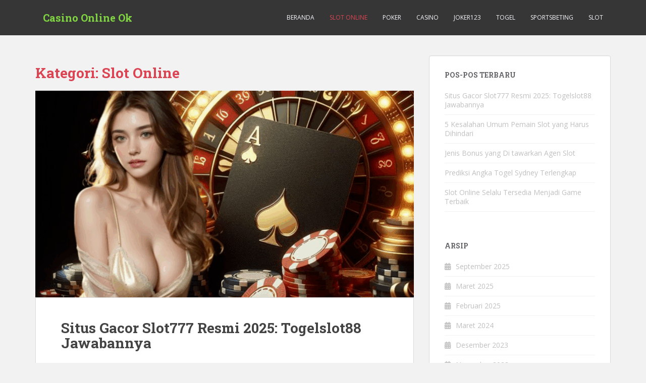

--- FILE ---
content_type: text/html; charset=UTF-8
request_url: https://www.casinoonlineok.com/category/slot-online/
body_size: 12911
content:
<!doctype html>
<!--[if !IE]>
<html class="no-js non-ie" lang="id"> <![endif]-->
<!--[if IE 7 ]>
<html class="no-js ie7" lang="id"> <![endif]-->
<!--[if IE 8 ]>
<html class="no-js ie8" lang="id"> <![endif]-->
<!--[if IE 9 ]>
<html class="no-js ie9" lang="id"> <![endif]-->
<!--[if gt IE 9]><!-->
<html class="no-js" lang="id"> <!--<![endif]-->
<head>
<meta charset="UTF-8">
<meta name="viewport" content="width=device-width, initial-scale=1">
<meta name="theme-color" content="">
<link rel="profile" href="https://gmpg.org/xfn/11">

<meta name='robots' content='index, follow, max-image-preview:large, max-snippet:-1, max-video-preview:-1' />
	<style>img:is([sizes="auto" i], [sizes^="auto," i]) { contain-intrinsic-size: 3000px 1500px }</style>
	
	<!-- This site is optimized with the Yoast SEO plugin v26.8 - https://yoast.com/product/yoast-seo-wordpress/ -->
	<title>Slot Online Archives - Casino Online Ok</title>
	<link rel="canonical" href="https://www.casinoonlineok.com/category/slot-online/" />
	<link rel="next" href="https://www.casinoonlineok.com/category/slot-online/page/2/" />
	<meta property="og:locale" content="id_ID" />
	<meta property="og:type" content="article" />
	<meta property="og:title" content="Slot Online Archives - Casino Online Ok" />
	<meta property="og:url" content="https://www.casinoonlineok.com/category/slot-online/" />
	<meta property="og:site_name" content="Casino Online Ok" />
	<meta name="twitter:card" content="summary_large_image" />
	<script type="application/ld+json" class="yoast-schema-graph">{"@context":"https://schema.org","@graph":[{"@type":"CollectionPage","@id":"https://www.casinoonlineok.com/category/slot-online/","url":"https://www.casinoonlineok.com/category/slot-online/","name":"Slot Online Archives - Casino Online Ok","isPartOf":{"@id":"https://www.casinoonlineok.com/#website"},"primaryImageOfPage":{"@id":"https://www.casinoonlineok.com/category/slot-online/#primaryimage"},"image":{"@id":"https://www.casinoonlineok.com/category/slot-online/#primaryimage"},"thumbnailUrl":"https://www.casinoonlineok.com/wp-content/uploads/2025/09/Dijamin.png","breadcrumb":{"@id":"https://www.casinoonlineok.com/category/slot-online/#breadcrumb"},"inLanguage":"id"},{"@type":"ImageObject","inLanguage":"id","@id":"https://www.casinoonlineok.com/category/slot-online/#primaryimage","url":"https://www.casinoonlineok.com/wp-content/uploads/2025/09/Dijamin.png","contentUrl":"https://www.casinoonlineok.com/wp-content/uploads/2025/09/Dijamin.png","width":1500,"height":1500},{"@type":"BreadcrumbList","@id":"https://www.casinoonlineok.com/category/slot-online/#breadcrumb","itemListElement":[{"@type":"ListItem","position":1,"name":"Home","item":"https://www.casinoonlineok.com/"},{"@type":"ListItem","position":2,"name":"Slot Online"}]},{"@type":"WebSite","@id":"https://www.casinoonlineok.com/#website","url":"https://www.casinoonlineok.com/","name":"Casino Online Ok","description":"Situs Judi Casino Online Dan Poker Online","potentialAction":[{"@type":"SearchAction","target":{"@type":"EntryPoint","urlTemplate":"https://www.casinoonlineok.com/?s={search_term_string}"},"query-input":{"@type":"PropertyValueSpecification","valueRequired":true,"valueName":"search_term_string"}}],"inLanguage":"id"}]}</script>
	<!-- / Yoast SEO plugin. -->


<link rel='dns-prefetch' href='//fonts.googleapis.com' />
<link rel="alternate" type="application/rss+xml" title="Casino Online Ok &raquo; Feed" href="https://www.casinoonlineok.com/feed/" />
<link rel="alternate" type="application/rss+xml" title="Casino Online Ok &raquo; Umpan Komentar" href="https://www.casinoonlineok.com/comments/feed/" />
<link rel="alternate" type="application/rss+xml" title="Casino Online Ok &raquo; Slot Online Umpan Kategori" href="https://www.casinoonlineok.com/category/slot-online/feed/" />
<script type="text/javascript">
/* <![CDATA[ */
window._wpemojiSettings = {"baseUrl":"https:\/\/s.w.org\/images\/core\/emoji\/16.0.1\/72x72\/","ext":".png","svgUrl":"https:\/\/s.w.org\/images\/core\/emoji\/16.0.1\/svg\/","svgExt":".svg","source":{"concatemoji":"https:\/\/www.casinoonlineok.com\/wp-includes\/js\/wp-emoji-release.min.js?ver=6.8.3"}};
/*! This file is auto-generated */
!function(s,n){var o,i,e;function c(e){try{var t={supportTests:e,timestamp:(new Date).valueOf()};sessionStorage.setItem(o,JSON.stringify(t))}catch(e){}}function p(e,t,n){e.clearRect(0,0,e.canvas.width,e.canvas.height),e.fillText(t,0,0);var t=new Uint32Array(e.getImageData(0,0,e.canvas.width,e.canvas.height).data),a=(e.clearRect(0,0,e.canvas.width,e.canvas.height),e.fillText(n,0,0),new Uint32Array(e.getImageData(0,0,e.canvas.width,e.canvas.height).data));return t.every(function(e,t){return e===a[t]})}function u(e,t){e.clearRect(0,0,e.canvas.width,e.canvas.height),e.fillText(t,0,0);for(var n=e.getImageData(16,16,1,1),a=0;a<n.data.length;a++)if(0!==n.data[a])return!1;return!0}function f(e,t,n,a){switch(t){case"flag":return n(e,"\ud83c\udff3\ufe0f\u200d\u26a7\ufe0f","\ud83c\udff3\ufe0f\u200b\u26a7\ufe0f")?!1:!n(e,"\ud83c\udde8\ud83c\uddf6","\ud83c\udde8\u200b\ud83c\uddf6")&&!n(e,"\ud83c\udff4\udb40\udc67\udb40\udc62\udb40\udc65\udb40\udc6e\udb40\udc67\udb40\udc7f","\ud83c\udff4\u200b\udb40\udc67\u200b\udb40\udc62\u200b\udb40\udc65\u200b\udb40\udc6e\u200b\udb40\udc67\u200b\udb40\udc7f");case"emoji":return!a(e,"\ud83e\udedf")}return!1}function g(e,t,n,a){var r="undefined"!=typeof WorkerGlobalScope&&self instanceof WorkerGlobalScope?new OffscreenCanvas(300,150):s.createElement("canvas"),o=r.getContext("2d",{willReadFrequently:!0}),i=(o.textBaseline="top",o.font="600 32px Arial",{});return e.forEach(function(e){i[e]=t(o,e,n,a)}),i}function t(e){var t=s.createElement("script");t.src=e,t.defer=!0,s.head.appendChild(t)}"undefined"!=typeof Promise&&(o="wpEmojiSettingsSupports",i=["flag","emoji"],n.supports={everything:!0,everythingExceptFlag:!0},e=new Promise(function(e){s.addEventListener("DOMContentLoaded",e,{once:!0})}),new Promise(function(t){var n=function(){try{var e=JSON.parse(sessionStorage.getItem(o));if("object"==typeof e&&"number"==typeof e.timestamp&&(new Date).valueOf()<e.timestamp+604800&&"object"==typeof e.supportTests)return e.supportTests}catch(e){}return null}();if(!n){if("undefined"!=typeof Worker&&"undefined"!=typeof OffscreenCanvas&&"undefined"!=typeof URL&&URL.createObjectURL&&"undefined"!=typeof Blob)try{var e="postMessage("+g.toString()+"("+[JSON.stringify(i),f.toString(),p.toString(),u.toString()].join(",")+"));",a=new Blob([e],{type:"text/javascript"}),r=new Worker(URL.createObjectURL(a),{name:"wpTestEmojiSupports"});return void(r.onmessage=function(e){c(n=e.data),r.terminate(),t(n)})}catch(e){}c(n=g(i,f,p,u))}t(n)}).then(function(e){for(var t in e)n.supports[t]=e[t],n.supports.everything=n.supports.everything&&n.supports[t],"flag"!==t&&(n.supports.everythingExceptFlag=n.supports.everythingExceptFlag&&n.supports[t]);n.supports.everythingExceptFlag=n.supports.everythingExceptFlag&&!n.supports.flag,n.DOMReady=!1,n.readyCallback=function(){n.DOMReady=!0}}).then(function(){return e}).then(function(){var e;n.supports.everything||(n.readyCallback(),(e=n.source||{}).concatemoji?t(e.concatemoji):e.wpemoji&&e.twemoji&&(t(e.twemoji),t(e.wpemoji)))}))}((window,document),window._wpemojiSettings);
/* ]]> */
</script>
<style id='wp-emoji-styles-inline-css' type='text/css'>

	img.wp-smiley, img.emoji {
		display: inline !important;
		border: none !important;
		box-shadow: none !important;
		height: 1em !important;
		width: 1em !important;
		margin: 0 0.07em !important;
		vertical-align: -0.1em !important;
		background: none !important;
		padding: 0 !important;
	}
</style>
<link rel='stylesheet' id='wp-block-library-css' href='https://www.casinoonlineok.com/wp-includes/css/dist/block-library/style.min.css?ver=6.8.3' type='text/css' media='all' />
<style id='classic-theme-styles-inline-css' type='text/css'>
/*! This file is auto-generated */
.wp-block-button__link{color:#fff;background-color:#32373c;border-radius:9999px;box-shadow:none;text-decoration:none;padding:calc(.667em + 2px) calc(1.333em + 2px);font-size:1.125em}.wp-block-file__button{background:#32373c;color:#fff;text-decoration:none}
</style>
<style id='global-styles-inline-css' type='text/css'>
:root{--wp--preset--aspect-ratio--square: 1;--wp--preset--aspect-ratio--4-3: 4/3;--wp--preset--aspect-ratio--3-4: 3/4;--wp--preset--aspect-ratio--3-2: 3/2;--wp--preset--aspect-ratio--2-3: 2/3;--wp--preset--aspect-ratio--16-9: 16/9;--wp--preset--aspect-ratio--9-16: 9/16;--wp--preset--color--black: #000000;--wp--preset--color--cyan-bluish-gray: #abb8c3;--wp--preset--color--white: #ffffff;--wp--preset--color--pale-pink: #f78da7;--wp--preset--color--vivid-red: #cf2e2e;--wp--preset--color--luminous-vivid-orange: #ff6900;--wp--preset--color--luminous-vivid-amber: #fcb900;--wp--preset--color--light-green-cyan: #7bdcb5;--wp--preset--color--vivid-green-cyan: #00d084;--wp--preset--color--pale-cyan-blue: #8ed1fc;--wp--preset--color--vivid-cyan-blue: #0693e3;--wp--preset--color--vivid-purple: #9b51e0;--wp--preset--gradient--vivid-cyan-blue-to-vivid-purple: linear-gradient(135deg,rgba(6,147,227,1) 0%,rgb(155,81,224) 100%);--wp--preset--gradient--light-green-cyan-to-vivid-green-cyan: linear-gradient(135deg,rgb(122,220,180) 0%,rgb(0,208,130) 100%);--wp--preset--gradient--luminous-vivid-amber-to-luminous-vivid-orange: linear-gradient(135deg,rgba(252,185,0,1) 0%,rgba(255,105,0,1) 100%);--wp--preset--gradient--luminous-vivid-orange-to-vivid-red: linear-gradient(135deg,rgba(255,105,0,1) 0%,rgb(207,46,46) 100%);--wp--preset--gradient--very-light-gray-to-cyan-bluish-gray: linear-gradient(135deg,rgb(238,238,238) 0%,rgb(169,184,195) 100%);--wp--preset--gradient--cool-to-warm-spectrum: linear-gradient(135deg,rgb(74,234,220) 0%,rgb(151,120,209) 20%,rgb(207,42,186) 40%,rgb(238,44,130) 60%,rgb(251,105,98) 80%,rgb(254,248,76) 100%);--wp--preset--gradient--blush-light-purple: linear-gradient(135deg,rgb(255,206,236) 0%,rgb(152,150,240) 100%);--wp--preset--gradient--blush-bordeaux: linear-gradient(135deg,rgb(254,205,165) 0%,rgb(254,45,45) 50%,rgb(107,0,62) 100%);--wp--preset--gradient--luminous-dusk: linear-gradient(135deg,rgb(255,203,112) 0%,rgb(199,81,192) 50%,rgb(65,88,208) 100%);--wp--preset--gradient--pale-ocean: linear-gradient(135deg,rgb(255,245,203) 0%,rgb(182,227,212) 50%,rgb(51,167,181) 100%);--wp--preset--gradient--electric-grass: linear-gradient(135deg,rgb(202,248,128) 0%,rgb(113,206,126) 100%);--wp--preset--gradient--midnight: linear-gradient(135deg,rgb(2,3,129) 0%,rgb(40,116,252) 100%);--wp--preset--font-size--small: 13px;--wp--preset--font-size--medium: 20px;--wp--preset--font-size--large: 36px;--wp--preset--font-size--x-large: 42px;--wp--preset--spacing--20: 0.44rem;--wp--preset--spacing--30: 0.67rem;--wp--preset--spacing--40: 1rem;--wp--preset--spacing--50: 1.5rem;--wp--preset--spacing--60: 2.25rem;--wp--preset--spacing--70: 3.38rem;--wp--preset--spacing--80: 5.06rem;--wp--preset--shadow--natural: 6px 6px 9px rgba(0, 0, 0, 0.2);--wp--preset--shadow--deep: 12px 12px 50px rgba(0, 0, 0, 0.4);--wp--preset--shadow--sharp: 6px 6px 0px rgba(0, 0, 0, 0.2);--wp--preset--shadow--outlined: 6px 6px 0px -3px rgba(255, 255, 255, 1), 6px 6px rgba(0, 0, 0, 1);--wp--preset--shadow--crisp: 6px 6px 0px rgba(0, 0, 0, 1);}:where(.is-layout-flex){gap: 0.5em;}:where(.is-layout-grid){gap: 0.5em;}body .is-layout-flex{display: flex;}.is-layout-flex{flex-wrap: wrap;align-items: center;}.is-layout-flex > :is(*, div){margin: 0;}body .is-layout-grid{display: grid;}.is-layout-grid > :is(*, div){margin: 0;}:where(.wp-block-columns.is-layout-flex){gap: 2em;}:where(.wp-block-columns.is-layout-grid){gap: 2em;}:where(.wp-block-post-template.is-layout-flex){gap: 1.25em;}:where(.wp-block-post-template.is-layout-grid){gap: 1.25em;}.has-black-color{color: var(--wp--preset--color--black) !important;}.has-cyan-bluish-gray-color{color: var(--wp--preset--color--cyan-bluish-gray) !important;}.has-white-color{color: var(--wp--preset--color--white) !important;}.has-pale-pink-color{color: var(--wp--preset--color--pale-pink) !important;}.has-vivid-red-color{color: var(--wp--preset--color--vivid-red) !important;}.has-luminous-vivid-orange-color{color: var(--wp--preset--color--luminous-vivid-orange) !important;}.has-luminous-vivid-amber-color{color: var(--wp--preset--color--luminous-vivid-amber) !important;}.has-light-green-cyan-color{color: var(--wp--preset--color--light-green-cyan) !important;}.has-vivid-green-cyan-color{color: var(--wp--preset--color--vivid-green-cyan) !important;}.has-pale-cyan-blue-color{color: var(--wp--preset--color--pale-cyan-blue) !important;}.has-vivid-cyan-blue-color{color: var(--wp--preset--color--vivid-cyan-blue) !important;}.has-vivid-purple-color{color: var(--wp--preset--color--vivid-purple) !important;}.has-black-background-color{background-color: var(--wp--preset--color--black) !important;}.has-cyan-bluish-gray-background-color{background-color: var(--wp--preset--color--cyan-bluish-gray) !important;}.has-white-background-color{background-color: var(--wp--preset--color--white) !important;}.has-pale-pink-background-color{background-color: var(--wp--preset--color--pale-pink) !important;}.has-vivid-red-background-color{background-color: var(--wp--preset--color--vivid-red) !important;}.has-luminous-vivid-orange-background-color{background-color: var(--wp--preset--color--luminous-vivid-orange) !important;}.has-luminous-vivid-amber-background-color{background-color: var(--wp--preset--color--luminous-vivid-amber) !important;}.has-light-green-cyan-background-color{background-color: var(--wp--preset--color--light-green-cyan) !important;}.has-vivid-green-cyan-background-color{background-color: var(--wp--preset--color--vivid-green-cyan) !important;}.has-pale-cyan-blue-background-color{background-color: var(--wp--preset--color--pale-cyan-blue) !important;}.has-vivid-cyan-blue-background-color{background-color: var(--wp--preset--color--vivid-cyan-blue) !important;}.has-vivid-purple-background-color{background-color: var(--wp--preset--color--vivid-purple) !important;}.has-black-border-color{border-color: var(--wp--preset--color--black) !important;}.has-cyan-bluish-gray-border-color{border-color: var(--wp--preset--color--cyan-bluish-gray) !important;}.has-white-border-color{border-color: var(--wp--preset--color--white) !important;}.has-pale-pink-border-color{border-color: var(--wp--preset--color--pale-pink) !important;}.has-vivid-red-border-color{border-color: var(--wp--preset--color--vivid-red) !important;}.has-luminous-vivid-orange-border-color{border-color: var(--wp--preset--color--luminous-vivid-orange) !important;}.has-luminous-vivid-amber-border-color{border-color: var(--wp--preset--color--luminous-vivid-amber) !important;}.has-light-green-cyan-border-color{border-color: var(--wp--preset--color--light-green-cyan) !important;}.has-vivid-green-cyan-border-color{border-color: var(--wp--preset--color--vivid-green-cyan) !important;}.has-pale-cyan-blue-border-color{border-color: var(--wp--preset--color--pale-cyan-blue) !important;}.has-vivid-cyan-blue-border-color{border-color: var(--wp--preset--color--vivid-cyan-blue) !important;}.has-vivid-purple-border-color{border-color: var(--wp--preset--color--vivid-purple) !important;}.has-vivid-cyan-blue-to-vivid-purple-gradient-background{background: var(--wp--preset--gradient--vivid-cyan-blue-to-vivid-purple) !important;}.has-light-green-cyan-to-vivid-green-cyan-gradient-background{background: var(--wp--preset--gradient--light-green-cyan-to-vivid-green-cyan) !important;}.has-luminous-vivid-amber-to-luminous-vivid-orange-gradient-background{background: var(--wp--preset--gradient--luminous-vivid-amber-to-luminous-vivid-orange) !important;}.has-luminous-vivid-orange-to-vivid-red-gradient-background{background: var(--wp--preset--gradient--luminous-vivid-orange-to-vivid-red) !important;}.has-very-light-gray-to-cyan-bluish-gray-gradient-background{background: var(--wp--preset--gradient--very-light-gray-to-cyan-bluish-gray) !important;}.has-cool-to-warm-spectrum-gradient-background{background: var(--wp--preset--gradient--cool-to-warm-spectrum) !important;}.has-blush-light-purple-gradient-background{background: var(--wp--preset--gradient--blush-light-purple) !important;}.has-blush-bordeaux-gradient-background{background: var(--wp--preset--gradient--blush-bordeaux) !important;}.has-luminous-dusk-gradient-background{background: var(--wp--preset--gradient--luminous-dusk) !important;}.has-pale-ocean-gradient-background{background: var(--wp--preset--gradient--pale-ocean) !important;}.has-electric-grass-gradient-background{background: var(--wp--preset--gradient--electric-grass) !important;}.has-midnight-gradient-background{background: var(--wp--preset--gradient--midnight) !important;}.has-small-font-size{font-size: var(--wp--preset--font-size--small) !important;}.has-medium-font-size{font-size: var(--wp--preset--font-size--medium) !important;}.has-large-font-size{font-size: var(--wp--preset--font-size--large) !important;}.has-x-large-font-size{font-size: var(--wp--preset--font-size--x-large) !important;}
:where(.wp-block-post-template.is-layout-flex){gap: 1.25em;}:where(.wp-block-post-template.is-layout-grid){gap: 1.25em;}
:where(.wp-block-columns.is-layout-flex){gap: 2em;}:where(.wp-block-columns.is-layout-grid){gap: 2em;}
:root :where(.wp-block-pullquote){font-size: 1.5em;line-height: 1.6;}
</style>
<link rel='stylesheet' id='widgetopts-styles-css' href='https://www.casinoonlineok.com/wp-content/plugins/widget-options/assets/css/widget-options.css?ver=4.1.1' type='text/css' media='all' />
<link rel='stylesheet' id='sparkling-bootstrap-css' href='https://www.casinoonlineok.com/wp-content/themes/sparkling/assets/css/bootstrap.min.css?ver=6.8.3' type='text/css' media='all' />
<link rel='stylesheet' id='sparkling-icons-css' href='https://www.casinoonlineok.com/wp-content/themes/sparkling/assets/css/fontawesome-all.min.css?ver=5.1.1.' type='text/css' media='all' />
<link rel='stylesheet' id='sparkling-fonts-css' href='//fonts.googleapis.com/css?family=Open+Sans%3A400italic%2C400%2C600%2C700%7CRoboto+Slab%3A400%2C300%2C700&#038;ver=6.8.3' type='text/css' media='all' />
<link rel='stylesheet' id='sparkling-style-css' href='https://www.casinoonlineok.com/wp-content/themes/sparkling/style.css?ver=2.4.2' type='text/css' media='all' />
<script type="text/javascript" src="https://www.casinoonlineok.com/wp-includes/js/jquery/jquery.min.js?ver=3.7.1" id="jquery-core-js"></script>
<script type="text/javascript" src="https://www.casinoonlineok.com/wp-includes/js/jquery/jquery-migrate.min.js?ver=3.4.1" id="jquery-migrate-js"></script>
<script type="text/javascript" src="https://www.casinoonlineok.com/wp-content/themes/sparkling/assets/js/vendor/bootstrap.min.js?ver=6.8.3" id="sparkling-bootstrapjs-js"></script>
<script type="text/javascript" src="https://www.casinoonlineok.com/wp-content/themes/sparkling/assets/js/functions.js?ver=20180503" id="sparkling-functions-js"></script>
<link rel="https://api.w.org/" href="https://www.casinoonlineok.com/wp-json/" /><link rel="alternate" title="JSON" type="application/json" href="https://www.casinoonlineok.com/wp-json/wp/v2/categories/48" /><link rel="EditURI" type="application/rsd+xml" title="RSD" href="https://www.casinoonlineok.com/xmlrpc.php?rsd" />
<meta name="generator" content="WordPress 6.8.3" />
<style type="text/css">.navbar-default .navbar-nav .open .dropdown-menu > li > a, .dropdown-menu > li > a, .dropdown-menu > li > .caret { color: #88892a;}.entry-content {font-size:14px}</style>        <style type="text/css">
                    .navbar > .container .navbar-brand {
                color: #81d742;
            }
                </style>
        <link rel="icon" href="https://www.casinoonlineok.com/wp-content/uploads/2022/01/cropped-fv17-32x32.png" sizes="32x32" />
<link rel="icon" href="https://www.casinoonlineok.com/wp-content/uploads/2022/01/cropped-fv17-192x192.png" sizes="192x192" />
<link rel="apple-touch-icon" href="https://www.casinoonlineok.com/wp-content/uploads/2022/01/cropped-fv17-180x180.png" />
<meta name="msapplication-TileImage" content="https://www.casinoonlineok.com/wp-content/uploads/2022/01/cropped-fv17-270x270.png" />

</head>

<body class="archive category category-slot-online category-48 wp-theme-sparkling">
	<a class="sr-only sr-only-focusable" href="#content">Skip to main content</a>
<div id="page" class="hfeed site">

	<header id="masthead" class="site-header" role="banner">
		<nav class="navbar navbar-default
		navbar-fixed-top" role="navigation">
			<div class="container">
				<div class="row">
					<div class="site-navigation-inner col-sm-12">
						<div class="navbar-header">


														<div id="logo">
															<p class="site-name">																		<a class="navbar-brand" href="https://www.casinoonlineok.com/" title="Casino Online Ok" rel="home">Casino Online Ok</a>
																</p>																													</div><!-- end of #logo -->

							<button type="button" class="btn navbar-toggle" data-toggle="collapse" data-target=".navbar-ex1-collapse">
								<span class="sr-only">Toggle navigation</span>
								<span class="icon-bar"></span>
								<span class="icon-bar"></span>
								<span class="icon-bar"></span>
							</button>
						</div>



						<div class="collapse navbar-collapse navbar-ex1-collapse"><ul id="menu-menu" class="nav navbar-nav"><li id="menu-item-25" class="menu-item menu-item-type-custom menu-item-object-custom menu-item-home menu-item-25"><a href="https://www.casinoonlineok.com">Beranda</a></li>
<li id="menu-item-383" class="menu-item menu-item-type-taxonomy menu-item-object-category current-menu-item menu-item-383 active"><a href="https://www.casinoonlineok.com/category/slot-online/">Slot Online</a></li>
<li id="menu-item-384" class="menu-item menu-item-type-taxonomy menu-item-object-category menu-item-384"><a href="https://www.casinoonlineok.com/category/poker/">Poker</a></li>
<li id="menu-item-385" class="menu-item menu-item-type-taxonomy menu-item-object-category menu-item-385"><a href="https://www.casinoonlineok.com/category/casino/">Casino</a></li>
<li id="menu-item-386" class="menu-item menu-item-type-taxonomy menu-item-object-category menu-item-386"><a href="https://www.casinoonlineok.com/category/joker123/">joker123</a></li>
<li id="menu-item-387" class="menu-item menu-item-type-taxonomy menu-item-object-category menu-item-387"><a href="https://www.casinoonlineok.com/category/togel/">Togel</a></li>
<li id="menu-item-388" class="menu-item menu-item-type-taxonomy menu-item-object-category menu-item-388"><a href="https://www.casinoonlineok.com/category/sportsbeting/">sportsbeting</a></li>
<li id="menu-item-389" class="menu-item menu-item-type-taxonomy menu-item-object-category menu-item-389"><a href="https://www.casinoonlineok.com/category/slot/">Slot</a></li>
</ul></div>


					</div>
				</div>
			</div>
		</nav><!-- .site-navigation -->
	</header><!-- #masthead -->

	<div id="content" class="site-content">

		<div class="top-section">
								</div>

		<div class="container main-content-area">
						<div class="row side-pull-left">
				<div class="main-content-inner col-sm-12 col-md-8">

	 <div id="primary" class="content-area">
		 <main id="main" class="site-main" role="main">

			
				<header class="page-header">
					<h1 class="page-title">Kategori: <span>Slot Online</span></h1>				</header><!-- .page-header -->

				
<article id="post-446" class="post-446 post type-post status-publish format-standard has-post-thumbnail hentry category-slot category-slot-online category-togel category-togel-sydney tag-togelslot88 tag-togelslot88-alternatif tag-togelslot88-daftar tag-togelslot88-login">
	<div class="blog-item-wrap">
				<a href="https://www.casinoonlineok.com/situs-gacor-slot777-resmi-2025-togelslot88-jawabannya/" title="Situs Gacor Slot777 Resmi 2025: Togelslot88 Jawabannya" >
				<img width="750" height="410" src="https://www.casinoonlineok.com/wp-content/uploads/2025/09/Dijamin-750x410.png" class="single-featured wp-post-image" alt="" decoding="async" fetchpriority="high" srcset="https://www.casinoonlineok.com/wp-content/uploads/2025/09/Dijamin-750x410.png 750w, https://www.casinoonlineok.com/wp-content/uploads/2025/09/Dijamin-1140x624.png 1140w" sizes="(max-width: 750px) 100vw, 750px" />			</a>
		<div class="post-inner-content">
			<header class="entry-header page-header">

				<h2 class="entry-title"><a href="https://www.casinoonlineok.com/situs-gacor-slot777-resmi-2025-togelslot88-jawabannya/" rel="bookmark">Situs Gacor Slot777 Resmi 2025: Togelslot88 Jawabannya</a></h2>

								<div class="entry-meta">
					<span class="posted-on"><i class="fa fa-calendar-alt"></i> <a href="https://www.casinoonlineok.com/situs-gacor-slot777-resmi-2025-togelslot88-jawabannya/" rel="bookmark"><time class="entry-date published" datetime="2025-09-14T08:46:19+07:00">14/09/2025</time><time class="updated" datetime="2025-09-14T08:46:19+07:00">14/09/2025</time></a></span><span class="byline"> <i class="fa fa-user"></i> <span class="author vcard"><a class="url fn n" href="https://www.casinoonlineok.com/author/timothyhenderson/">Timothy Henderson</a></span></span>
				
				</div><!-- .entry-meta -->
							</header><!-- .entry-header -->

						<div class="entry-content">

				<p>Industri slot online di Indonesia semakin berkembang pesat, terutama di tahun 2025. Banyak pemain mencari situs gacor yang mampu memberikan pengalaman berbeda, mulai dari rtp slot tinggi hingga peluang maxwin yang konsisten. Di antara berbagai pilihan situs slot, Togelslot88 hadir sebagai jawaban untuk mereka yang mendambakan situs jackpot terpercaya dengan sistem fair play. Mengapa Memilih [&hellip;]</p>
					<p><a class="btn btn-default read-more" href="https://www.casinoonlineok.com/situs-gacor-slot777-resmi-2025-togelslot88-jawabannya/" title="Situs Gacor Slot777 Resmi 2025: Togelslot88 Jawabannya">Baca Selengkapnya</a></p>
				
							</div><!-- .entry-content -->
					</div>
	</div>
</article><!-- #post-## -->

<article id="post-439" class="post-439 post type-post status-publish format-standard has-post-thumbnail hentry category-slot category-slot-online">
	<div class="blog-item-wrap">
				<a href="https://www.casinoonlineok.com/5-kesalahan-umum-pemain-slot-yang-harus-dihindari/" title="5 Kesalahan Umum Pemain Slot yang Harus Dihindari" >
				<img width="750" height="410" src="https://www.casinoonlineok.com/wp-content/uploads/2025/03/88-750x410.png" class="single-featured wp-post-image" alt="" decoding="async" />			</a>
		<div class="post-inner-content">
			<header class="entry-header page-header">

				<h2 class="entry-title"><a href="https://www.casinoonlineok.com/5-kesalahan-umum-pemain-slot-yang-harus-dihindari/" rel="bookmark">5 Kesalahan Umum Pemain Slot yang Harus Dihindari</a></h2>

								<div class="entry-meta">
					<span class="posted-on"><i class="fa fa-calendar-alt"></i> <a href="https://www.casinoonlineok.com/5-kesalahan-umum-pemain-slot-yang-harus-dihindari/" rel="bookmark"><time class="entry-date published" datetime="2025-03-05T13:33:32+07:00">05/03/2025</time><time class="updated" datetime="2025-03-16T21:24:42+07:00">16/03/2025</time></a></span><span class="byline"> <i class="fa fa-user"></i> <span class="author vcard"><a class="url fn n" href="https://www.casinoonlineok.com/author/timothyhenderson/">Timothy Henderson</a></span></span>
				
				</div><!-- .entry-meta -->
							</header><!-- .entry-header -->

						<div class="entry-content">

				<p>Permainan slot online menjadi salah satu hiburan favorit di kalangan para penggemar judi daring. Dengan kemudahan akses dan potensi kemenangan besar, tidak heran jika permainan ini semakin populer di situs slot resmi seperti Mingtoto. Namun, meskipun permainan ini sederhana, banyak pemain yang sering kali membuat kesalahan yang dapat mengurangi peluang mereka untuk menang atau bahkan [&hellip;]</p>
					<p><a class="btn btn-default read-more" href="https://www.casinoonlineok.com/5-kesalahan-umum-pemain-slot-yang-harus-dihindari/" title="5 Kesalahan Umum Pemain Slot yang Harus Dihindari">Baca Selengkapnya</a></p>
				
							</div><!-- .entry-content -->
					</div>
	</div>
</article><!-- #post-## -->

<article id="post-435" class="post-435 post type-post status-publish format-standard has-post-thumbnail hentry category-slot category-slot-online tag-agen-slot tag-slot-online-terpercaya">
	<div class="blog-item-wrap">
				<a href="https://www.casinoonlineok.com/jenis-bonus-yang-di-tawarkan-agen-slot/" title="Jenis Bonus yang Di tawarkan Agen Slot" >
				<img width="750" height="410" src="https://www.casinoonlineok.com/wp-content/uploads/2025/02/lkdlkada-750x410.jpg" class="single-featured wp-post-image" alt="Jenis Bonus yang Di tawarkan Agen Slot" decoding="async" srcset="https://www.casinoonlineok.com/wp-content/uploads/2025/02/lkdlkada-750x410.jpg 750w, https://www.casinoonlineok.com/wp-content/uploads/2025/02/lkdlkada-1140x624.jpg 1140w" sizes="(max-width: 750px) 100vw, 750px" />			</a>
		<div class="post-inner-content">
			<header class="entry-header page-header">

				<h2 class="entry-title"><a href="https://www.casinoonlineok.com/jenis-bonus-yang-di-tawarkan-agen-slot/" rel="bookmark">Jenis Bonus yang Di tawarkan Agen Slot</a></h2>

								<div class="entry-meta">
					<span class="posted-on"><i class="fa fa-calendar-alt"></i> <a href="https://www.casinoonlineok.com/jenis-bonus-yang-di-tawarkan-agen-slot/" rel="bookmark"><time class="entry-date published" datetime="2025-02-21T18:20:00+07:00">21/02/2025</time><time class="updated" datetime="2025-02-24T18:23:56+07:00">24/02/2025</time></a></span><span class="byline"> <i class="fa fa-user"></i> <span class="author vcard"><a class="url fn n" href="https://www.casinoonlineok.com/author/timothyhenderson/">Timothy Henderson</a></span></span>
				
				</div><!-- .entry-meta -->
							</header><!-- .entry-header -->

						<div class="entry-content">

				<p>Pada platform situs slot online, bonus menjadi daya tarik utama bagi pemain. Dengan banyaknya agen slot777 yang bermunculan, jenis bonus yang ditawarkan pun beragam untuk menarik perhatian pengunjung. Sebagai pemain yang cerdas, Anda perlu mengetahui berbagai jenis bonus yang diberikan oleh situs slot gacor agar dapat memaksimalkan peluang kemenangan Anda. Bonus Selamat Datang (Welcome Bonus) [&hellip;]</p>
					<p><a class="btn btn-default read-more" href="https://www.casinoonlineok.com/jenis-bonus-yang-di-tawarkan-agen-slot/" title="Jenis Bonus yang Di tawarkan Agen Slot">Baca Selengkapnya</a></p>
				
							</div><!-- .entry-content -->
					</div>
	</div>
</article><!-- #post-## -->

<article id="post-420" class="post-420 post type-post status-publish format-standard hentry category-slot-online">
	<div class="blog-item-wrap">
				<a href="https://www.casinoonlineok.com/slot-online-selalu-tersedia-menjadi-game-terbaik/" title="Slot Online Selalu Tersedia Menjadi Game Terbaik" >
							</a>
		<div class="post-inner-content">
			<header class="entry-header page-header">

				<h2 class="entry-title"><a href="https://www.casinoonlineok.com/slot-online-selalu-tersedia-menjadi-game-terbaik/" rel="bookmark">Slot Online Selalu Tersedia Menjadi Game Terbaik</a></h2>

								<div class="entry-meta">
					<span class="posted-on"><i class="fa fa-calendar-alt"></i> <a href="https://www.casinoonlineok.com/slot-online-selalu-tersedia-menjadi-game-terbaik/" rel="bookmark"><time class="entry-date published" datetime="2024-03-06T17:37:22+07:00">06/03/2024</time><time class="updated" datetime="2024-04-20T17:39:20+07:00">20/04/2024</time></a></span><span class="byline"> <i class="fa fa-user"></i> <span class="author vcard"><a class="url fn n" href="https://www.casinoonlineok.com/author/timothyhenderson/">Timothy Henderson</a></span></span>
				
				</div><!-- .entry-meta -->
							</header><!-- .entry-header -->

						<div class="entry-content">

				<p>Selalu menjadi game terbaik dan terfavorit di Indonesia sudah membuat permainan slot online menjadi sebuah game online terbaik dan menarik. Yang mana saat ini setiap slotter punya peluang menang lebih besar Karena rata-rata permainannya memiliki winrate besar dan siap untuk dinikmati oleh para penggunanya. Makanya saat ini untuk menciptakan suasana permainan yang menarik kami telah [&hellip;]</p>
					<p><a class="btn btn-default read-more" href="https://www.casinoonlineok.com/slot-online-selalu-tersedia-menjadi-game-terbaik/" title="Slot Online Selalu Tersedia Menjadi Game Terbaik">Baca Selengkapnya</a></p>
				
							</div><!-- .entry-content -->
					</div>
	</div>
</article><!-- #post-## -->

<article id="post-400" class="post-400 post type-post status-publish format-standard hentry category-slot-online">
	<div class="blog-item-wrap">
				<a href="https://www.casinoonlineok.com/slot-online-terbaru-selalu-punya-game-terbaik/" title="Slot Online Terbaru Selalu Punya Game Terbaik" >
							</a>
		<div class="post-inner-content">
			<header class="entry-header page-header">

				<h2 class="entry-title"><a href="https://www.casinoonlineok.com/slot-online-terbaru-selalu-punya-game-terbaik/" rel="bookmark">Slot Online Terbaru Selalu Punya Game Terbaik</a></h2>

								<div class="entry-meta">
					<span class="posted-on"><i class="fa fa-calendar-alt"></i> <a href="https://www.casinoonlineok.com/slot-online-terbaru-selalu-punya-game-terbaik/" rel="bookmark"><time class="entry-date published" datetime="2023-11-06T15:40:50+07:00">06/11/2023</time><time class="updated" datetime="2023-12-19T15:54:09+07:00">19/12/2023</time></a></span><span class="byline"> <i class="fa fa-user"></i> <span class="author vcard"><a class="url fn n" href="https://www.casinoonlineok.com/author/timothyhenderson/">Timothy Henderson</a></span></span>
				
				</div><!-- .entry-meta -->
							</header><!-- .entry-header -->

						<div class="entry-content">

				<p>Slot online terbaru adalah salah satu game yang menjadi pilihan banyak slotter karena mampu untuk menghadirkan banyak game terbaik. Game online terpercaya yang selalu menyajikan peruntungan dan hal-hal yang membawa keberuntungan semua sobat slotter. Makanya Pada kesempatan ini aktivitas judi slot online 24 jam kini menjadi pilihan bagi banyak orang untuk dapat menghasilkan rangkaian game [&hellip;]</p>
					<p><a class="btn btn-default read-more" href="https://www.casinoonlineok.com/slot-online-terbaru-selalu-punya-game-terbaik/" title="Slot Online Terbaru Selalu Punya Game Terbaik">Baca Selengkapnya</a></p>
				
							</div><!-- .entry-content -->
					</div>
	</div>
</article><!-- #post-## -->

<article id="post-396" class="post-396 post type-post status-publish format-standard hentry category-slot-online">
	<div class="blog-item-wrap">
				<a href="https://www.casinoonlineok.com/slot-online-resmi-dengan-game-dan-promo-terbaik/" title="Slot Online Resmi Dengan Game Dan Promo Terbaik" >
							</a>
		<div class="post-inner-content">
			<header class="entry-header page-header">

				<h2 class="entry-title"><a href="https://www.casinoonlineok.com/slot-online-resmi-dengan-game-dan-promo-terbaik/" rel="bookmark">Slot Online Resmi Dengan Game Dan Promo Terbaik</a></h2>

								<div class="entry-meta">
					<span class="posted-on"><i class="fa fa-calendar-alt"></i> <a href="https://www.casinoonlineok.com/slot-online-resmi-dengan-game-dan-promo-terbaik/" rel="bookmark"><time class="entry-date published" datetime="2023-11-04T10:54:08+07:00">04/11/2023</time><time class="updated" datetime="2023-12-18T11:05:48+07:00">18/12/2023</time></a></span><span class="byline"> <i class="fa fa-user"></i> <span class="author vcard"><a class="url fn n" href="https://www.casinoonlineok.com/author/timothyhenderson/">Timothy Henderson</a></span></span>
				
				</div><!-- .entry-meta -->
							</header><!-- .entry-header -->

						<div class="entry-content">

				<p>Hadir dengan menjadi sebuah game yang menguntungkan dan resmi telah menjadikan permainan slot online game terpopuler dan resmi di Indonesia. Akan dengan mudah semua player bisa memperoleh penghasilan tambahan lewat permainan ini dan mampu untuk mengenal teknologi internet dengan mudah. Karena memang kita sudah terbawa arus teknologi untuk dituntut lebih paham akan dunia Internet. Sehingga [&hellip;]</p>
					<p><a class="btn btn-default read-more" href="https://www.casinoonlineok.com/slot-online-resmi-dengan-game-dan-promo-terbaik/" title="Slot Online Resmi Dengan Game Dan Promo Terbaik">Baca Selengkapnya</a></p>
				
							</div><!-- .entry-content -->
					</div>
	</div>
</article><!-- #post-## -->

<article id="post-398" class="post-398 post type-post status-publish format-standard hentry category-slot-online">
	<div class="blog-item-wrap">
				<a href="https://www.casinoonlineok.com/slot-gacor-bet-rendah-yang-terkenal-di-indonesia/" title="Slot Gacor Bet Rendah Yang Terkenal Di Indonesia" >
							</a>
		<div class="post-inner-content">
			<header class="entry-header page-header">

				<h2 class="entry-title"><a href="https://www.casinoonlineok.com/slot-gacor-bet-rendah-yang-terkenal-di-indonesia/" rel="bookmark">Slot Gacor Bet Rendah Yang Terkenal Di Indonesia</a></h2>

								<div class="entry-meta">
					<span class="posted-on"><i class="fa fa-calendar-alt"></i> <a href="https://www.casinoonlineok.com/slot-gacor-bet-rendah-yang-terkenal-di-indonesia/" rel="bookmark"><time class="entry-date published" datetime="2023-11-03T12:44:28+07:00">03/11/2023</time><time class="updated" datetime="2023-12-19T12:57:03+07:00">19/12/2023</time></a></span><span class="byline"> <i class="fa fa-user"></i> <span class="author vcard"><a class="url fn n" href="https://www.casinoonlineok.com/author/timothyhenderson/">Timothy Henderson</a></span></span>
				
				</div><!-- .entry-meta -->
							</header><!-- .entry-header -->

						<div class="entry-content">

				<p>Sebagai salah satu game taruhan yang sangat terkenal di Indonesia sudah membuat permainan slot gacor bet rendah kini telah hadir jadi game terfavorit. Sehingga jadikan aktivitas tersebut sebagai salah satu kesempatan di mana orang-orang bisa bermain dan menikmati game ini setiap hari. Itulah mengapa di Indonesia termasuk menjadi salah satu negara yang memiliki banyak penggemar [&hellip;]</p>
					<p><a class="btn btn-default read-more" href="https://www.casinoonlineok.com/slot-gacor-bet-rendah-yang-terkenal-di-indonesia/" title="Slot Gacor Bet Rendah Yang Terkenal Di Indonesia">Baca Selengkapnya</a></p>
				
							</div><!-- .entry-content -->
					</div>
	</div>
</article><!-- #post-## -->

<article id="post-393" class="post-393 post type-post status-publish format-standard hentry category-slot-online">
	<div class="blog-item-wrap">
				<a href="https://www.casinoonlineok.com/game-bertaruh-slot-gacor-terbaik-2023-yang-paling-viral/" title="Game Bertaruh Slot Gacor Terbaik 2023 Yang Paling Viral" >
							</a>
		<div class="post-inner-content">
			<header class="entry-header page-header">

				<h2 class="entry-title"><a href="https://www.casinoonlineok.com/game-bertaruh-slot-gacor-terbaik-2023-yang-paling-viral/" rel="bookmark">Game Bertaruh Slot Gacor Terbaik 2023 Yang Paling Viral</a></h2>

								<div class="entry-meta">
					<span class="posted-on"><i class="fa fa-calendar-alt"></i> <a href="https://www.casinoonlineok.com/game-bertaruh-slot-gacor-terbaik-2023-yang-paling-viral/" rel="bookmark"><time class="entry-date published" datetime="2023-10-09T13:48:03+07:00">09/10/2023</time><time class="updated" datetime="2023-12-15T14:03:15+07:00">15/12/2023</time></a></span><span class="byline"> <i class="fa fa-user"></i> <span class="author vcard"><a class="url fn n" href="https://www.casinoonlineok.com/author/timothyhenderson/">Timothy Henderson</a></span></span>
				
				</div><!-- .entry-meta -->
							</header><!-- .entry-header -->

						<div class="entry-content">

				<p>Sudah menjadi salah satu game taruhan yang viral di Indonesia menghadirkan permainan slot gacor terbaik 2023. Game ini memberikan banyak kesempatan dan juga peluang agar siapapun yang bermain akan memiliki kesempatan dalam memenangkan permainan. Itulah sebabnya sekarang ini slot gacor online menjadi game taruhan terpopuler yang sudah menyediakan banyak pilihan permainan resmi dan menyenangkan. Kesempatan [&hellip;]</p>
					<p><a class="btn btn-default read-more" href="https://www.casinoonlineok.com/game-bertaruh-slot-gacor-terbaik-2023-yang-paling-viral/" title="Game Bertaruh Slot Gacor Terbaik 2023 Yang Paling Viral">Baca Selengkapnya</a></p>
				
							</div><!-- .entry-content -->
					</div>
	</div>
</article><!-- #post-## -->

<article id="post-390" class="post-390 post type-post status-publish format-standard hentry category-slot-online">
	<div class="blog-item-wrap">
				<a href="https://www.casinoonlineok.com/main-dan-menang-uang-hingga-jutaan-rupiah-pada-permainan-slot-online/" title="Main Dan Menang Uang Hingga Jutaan Rupiah Pada Permainan Slot Online" >
							</a>
		<div class="post-inner-content">
			<header class="entry-header page-header">

				<h2 class="entry-title"><a href="https://www.casinoonlineok.com/main-dan-menang-uang-hingga-jutaan-rupiah-pada-permainan-slot-online/" rel="bookmark">Main Dan Menang Uang Hingga Jutaan Rupiah Pada Permainan Slot Online</a></h2>

								<div class="entry-meta">
					<span class="posted-on"><i class="fa fa-calendar-alt"></i> <a href="https://www.casinoonlineok.com/main-dan-menang-uang-hingga-jutaan-rupiah-pada-permainan-slot-online/" rel="bookmark"><time class="entry-date published" datetime="2023-10-06T10:37:22+07:00">06/10/2023</time><time class="updated" datetime="2023-12-01T10:40:16+07:00">01/12/2023</time></a></span><span class="byline"> <i class="fa fa-user"></i> <span class="author vcard"><a class="url fn n" href="https://www.casinoonlineok.com/author/timothyhenderson/">Timothy Henderson</a></span></span>
				
				</div><!-- .entry-meta -->
							</header><!-- .entry-header -->

						<div class="entry-content">

				<p>Di masa teknologi yang semakin modern seperti saat ini. Bermacam-macam cara telah dilakukan untuk bisa mendapatkan uang yang banyak dengan cepat. Telah banyak sekali hal-hal yang sudah pasti dapat dilakukan untuk bisa mendapatkan uang. Namun tidak semua hal bisa memberikan kalian uang yang banyak dan cepat. Terdapat sebuah cara yang pastinya bisa dilakukan untuk mendapatkan [&hellip;]</p>
					<p><a class="btn btn-default read-more" href="https://www.casinoonlineok.com/main-dan-menang-uang-hingga-jutaan-rupiah-pada-permainan-slot-online/" title="Main Dan Menang Uang Hingga Jutaan Rupiah Pada Permainan Slot Online">Baca Selengkapnya</a></p>
				
							</div><!-- .entry-content -->
					</div>
	</div>
</article><!-- #post-## -->

<article id="post-375" class="post-375 post type-post status-publish format-standard hentry category-slot-online">
	<div class="blog-item-wrap">
				<a href="https://www.casinoonlineok.com/situs-game-slot-gacor-terluas-terus-teratas-di-indonesia/" title="Situs Game Slot Gacor Terluas Terus Teratas Di Indonesia" >
							</a>
		<div class="post-inner-content">
			<header class="entry-header page-header">

				<h2 class="entry-title"><a href="https://www.casinoonlineok.com/situs-game-slot-gacor-terluas-terus-teratas-di-indonesia/" rel="bookmark">Situs Game Slot Gacor Terluas Terus Teratas Di Indonesia</a></h2>

								<div class="entry-meta">
					<span class="posted-on"><i class="fa fa-calendar-alt"></i> <a href="https://www.casinoonlineok.com/situs-game-slot-gacor-terluas-terus-teratas-di-indonesia/" rel="bookmark"><time class="entry-date published" datetime="2023-09-18T15:22:54+07:00">18/09/2023</time><time class="updated" datetime="2023-11-23T15:30:45+07:00">23/11/2023</time></a></span><span class="byline"> <i class="fa fa-user"></i> <span class="author vcard"><a class="url fn n" href="https://www.casinoonlineok.com/author/timothyhenderson/">Timothy Henderson</a></span></span>
				
				</div><!-- .entry-meta -->
							</header><!-- .entry-header -->

						<div class="entry-content">

				<p>Untuk saudara-saudara nasional mengingat oprasi judi slot gacor akan selaku harapan di mana anda berprospek sehingga memilih berlebihan fulus sama mulus. Mengetahui semesta slot online gacor melaksanakan anda seluruh terus menerus memiliki keluangan sehingga meraih penghasilan embel-embel sama mekanisme-model tergamblang. Sampai-Sampai Di harapan ini kita mampu mengfungsikan semua potensi lalu keseruan Pada melakoni slot gacor [&hellip;]</p>
					<p><a class="btn btn-default read-more" href="https://www.casinoonlineok.com/situs-game-slot-gacor-terluas-terus-teratas-di-indonesia/" title="Situs Game Slot Gacor Terluas Terus Teratas Di Indonesia">Baca Selengkapnya</a></p>
				
							</div><!-- .entry-content -->
					</div>
	</div>
</article><!-- #post-## -->

	<nav class="navigation pagination" aria-label="Paginasi pos">
		<h2 class="screen-reader-text">Paginasi pos</h2>
		<div class="nav-links"><span aria-current="page" class="page-numbers current">1</span>
<a class="page-numbers" href="https://www.casinoonlineok.com/category/slot-online/page/2/">2</a>
<span class="page-numbers dots">&hellip;</span>
<a class="page-numbers" href="https://www.casinoonlineok.com/category/slot-online/page/5/">5</a>
<a class="next page-numbers" href="https://www.casinoonlineok.com/category/slot-online/page/2/">Older posts <i class="fa fa-chevron-right"></i></a></div>
	</nav>
		 </main><!-- #main -->
	 </div><!-- #primary -->

	</div><!-- close .main-content-inner -->
<div id="secondary" class="widget-area col-sm-12 col-md-4" role="complementary">
	<div class="well">
				
		<aside id="recent-posts-2" class="widget widget_recent_entries">
		<h3 class="widget-title">Pos-pos Terbaru</h3>
		<ul>
											<li>
					<a href="https://www.casinoonlineok.com/situs-gacor-slot777-resmi-2025-togelslot88-jawabannya/">Situs Gacor Slot777 Resmi 2025: Togelslot88 Jawabannya</a>
									</li>
											<li>
					<a href="https://www.casinoonlineok.com/5-kesalahan-umum-pemain-slot-yang-harus-dihindari/">5 Kesalahan Umum Pemain Slot yang Harus Dihindari</a>
									</li>
											<li>
					<a href="https://www.casinoonlineok.com/jenis-bonus-yang-di-tawarkan-agen-slot/">Jenis Bonus yang Di tawarkan Agen Slot</a>
									</li>
											<li>
					<a href="https://www.casinoonlineok.com/prediksi-angka-togel-sydney-terlengkap/">Prediksi Angka Togel Sydney Terlengkap</a>
									</li>
											<li>
					<a href="https://www.casinoonlineok.com/slot-online-selalu-tersedia-menjadi-game-terbaik/">Slot Online Selalu Tersedia Menjadi Game Terbaik</a>
									</li>
					</ul>

		</aside><aside id="archives-2" class="widget widget_archive"><h3 class="widget-title">Arsip</h3>
			<ul>
					<li><a href='https://www.casinoonlineok.com/2025/09/'>September 2025</a></li>
	<li><a href='https://www.casinoonlineok.com/2025/03/'>Maret 2025</a></li>
	<li><a href='https://www.casinoonlineok.com/2025/02/'>Februari 2025</a></li>
	<li><a href='https://www.casinoonlineok.com/2024/03/'>Maret 2024</a></li>
	<li><a href='https://www.casinoonlineok.com/2023/12/'>Desember 2023</a></li>
	<li><a href='https://www.casinoonlineok.com/2023/11/'>November 2023</a></li>
	<li><a href='https://www.casinoonlineok.com/2023/10/'>Oktober 2023</a></li>
	<li><a href='https://www.casinoonlineok.com/2023/09/'>September 2023</a></li>
	<li><a href='https://www.casinoonlineok.com/2023/06/'>Juni 2023</a></li>
	<li><a href='https://www.casinoonlineok.com/2023/05/'>Mei 2023</a></li>
	<li><a href='https://www.casinoonlineok.com/2023/04/'>April 2023</a></li>
	<li><a href='https://www.casinoonlineok.com/2023/02/'>Februari 2023</a></li>
	<li><a href='https://www.casinoonlineok.com/2023/01/'>Januari 2023</a></li>
	<li><a href='https://www.casinoonlineok.com/2022/12/'>Desember 2022</a></li>
	<li><a href='https://www.casinoonlineok.com/2022/11/'>November 2022</a></li>
	<li><a href='https://www.casinoonlineok.com/2022/10/'>Oktober 2022</a></li>
	<li><a href='https://www.casinoonlineok.com/2022/09/'>September 2022</a></li>
	<li><a href='https://www.casinoonlineok.com/2022/08/'>Agustus 2022</a></li>
	<li><a href='https://www.casinoonlineok.com/2022/07/'>Juli 2022</a></li>
	<li><a href='https://www.casinoonlineok.com/2022/06/'>Juni 2022</a></li>
	<li><a href='https://www.casinoonlineok.com/2022/05/'>Mei 2022</a></li>
	<li><a href='https://www.casinoonlineok.com/2022/04/'>April 2022</a></li>
	<li><a href='https://www.casinoonlineok.com/2022/02/'>Februari 2022</a></li>
	<li><a href='https://www.casinoonlineok.com/2021/12/'>Desember 2021</a></li>
	<li><a href='https://www.casinoonlineok.com/2021/11/'>November 2021</a></li>
	<li><a href='https://www.casinoonlineok.com/2021/10/'>Oktober 2021</a></li>
	<li><a href='https://www.casinoonlineok.com/2021/07/'>Juli 2021</a></li>
	<li><a href='https://www.casinoonlineok.com/2021/05/'>Mei 2021</a></li>
	<li><a href='https://www.casinoonlineok.com/2021/03/'>Maret 2021</a></li>
	<li><a href='https://www.casinoonlineok.com/2021/02/'>Februari 2021</a></li>
	<li><a href='https://www.casinoonlineok.com/2020/12/'>Desember 2020</a></li>
	<li><a href='https://www.casinoonlineok.com/2020/11/'>November 2020</a></li>
	<li><a href='https://www.casinoonlineok.com/2020/10/'>Oktober 2020</a></li>
	<li><a href='https://www.casinoonlineok.com/2020/09/'>September 2020</a></li>
	<li><a href='https://www.casinoonlineok.com/2020/05/'>Mei 2020</a></li>
	<li><a href='https://www.casinoonlineok.com/2020/02/'>Februari 2020</a></li>
	<li><a href='https://www.casinoonlineok.com/2019/11/'>November 2019</a></li>
	<li><a href='https://www.casinoonlineok.com/2019/10/'>Oktober 2019</a></li>
	<li><a href='https://www.casinoonlineok.com/2019/09/'>September 2019</a></li>
			</ul>

			</aside><aside id="block-2" class="widget widget_block">
<div class="wp-block-group"><div class="wp-block-group__inner-container is-layout-constrained wp-block-group-is-layout-constrained">
<h2 class="wp-block-heading">Official Partners</h2>



<li><a href="https://togelslot88.sg-host.com/">Togelslot88</a></li>
<li><a href="https://vipwin88.biz/">Situs Vipwin88</a></li>
<li><a href="https://totomacau.biz/">Toto Macau</a></li>
<li><a href="https://vipwin88.sg-host.com/">Slot Online Terpercaya</a></li>
<li><a href="https://beefreehonee.com/">Daftar Idn Poker</a></li>
<li><a href="https://slot88.sg-host.com/">Slot88</a></li>
<li><a href="https://www.biginburma.com/">Togel Online</a></li>
<li><a href="https://elsietemaressa.com/">Togel Resmi</a></li>
<li><a href="https://greciangyros.net/">Pedetogel</a></li>
<li><a href="https://www.abyssiniarestaurant.net/">Slot</a></li>
<li><a href="https://www.ironfactoryinc.com/">IDN Poker Online</a></li>
<li><a href="https://www.amerestaurant.com/">IDN Poker</a></li>
<li><a href="https://www.eccoboston.com/">Situs IDN Poker</a></li>
<li><a href="https://www.caminorestaurant.com">Pedetogel</a></li>
<li><a href="https://catevering.com/">Situs Slot Online</a></li>
<li><a href="https://rockthetok.net/">situs togel178</a></li>
<li><a href="https://howardsflorist.net/">masuk178</a></li>
<li><a href="https://togel178.com/">https://togel178.com/</a></li>
<li><a href="https://mainvipwin88.com/">https://mainvipwin88.com/</a></li>
<li><a href="https://togelslot88.xyz/">https://togelslot88.xyz/</a></li>
<li><a href="https://togelslot88.vzy.io/">togelslot88</a></li>
<li><a href="https://www.rolandeausrestaurant.com/">vipwin88</a></li>
<li><a href="https://togelslot88.cc/">togelslot88</a></li> <li><a href="https://mattiepearlskitchenshecancook.com/">Togel178</a></li> <li><a href="https://www.gambletribune.org/">Vipwin88 Login</a></li><li><a href="https://miamicellphonestore.com/cell-phones/">Situs Togel178</a></li><li><a href="https://countydownspectator.com/">link novaslot88</a></li><li><a href="https://totomacau.me/">https://totomacau.me/</a></li><li><a href="https://www.khaodham.com/listings/waterpool/">situs togelslot88</a></li> 
<li><a href="https://gasvipwin88.com/">gasvipwin88.com</a></li>
<li><a href="https://vipw88.net/">vipw88.net</a></li>
<li><a href="https://vipwin88.games/">vipwin88</a></li>
<li><a href="https://www.fixmyacllc.com/">fixmyacllc.com</a></li>
<li><a href="https://vipwin88.org/">vipwin88</a></li>
<li><a href="https://vipw88.com/">https://vipw88.com/</a></li>
<li><a href="https://linkvipwin88.com/">vipwin88</a></li>
<li><a href="https://www.honeybakedhammenu.site/">indo7poker</a></li><li><a href="https://www.babyboomshop.online/">Poker IDN Terbaru</a></li><li><a href="https://www.wholesalee.shop/">Kartu Poker IDN</a></li><li><a href="https://www.yify.us/">Toto Macau Hari ini</a></li><li><a href="https://solektra-international.com/">IDN Poker88</a></li><li><a href="https://www.soleremedy.net/">Dadu Online</a></li><li><a href="https://cafe-numerique.org/">Sicbo Online</a></li><li><a href="https://www.suipachasuites.com/">Dadu Online Uang Asli</a></li><li><a href="https://itsdonated.com/">Keluaran Toto Macau</a></li>
<li><a href="https://178togel.com/">https://178togel.com/</a></li>
<li><a href="https://togel178.best/">https://togel178.best/</a></li>
<li><a href="https://togel178.sg-host.com/">https://togel178.sg-host.com/</a></li>
<li><a href="https://yourfilmflix.com/how-old-is-ariana-greenblatt/">Malaka555</a></li>
<li><p>Dengan mengetahui berbagai jenis bonus yang ditawarkan oleh <a href="https://www.woodhands.com/">agen slot777</a>, Anda bisa lebih cerdas dalam memanfaatkan kesempatan yang ada.</p></li>
<li><a href="https://www.outofomaha.com/">Situs Togel Online</a></li> <li><a href="https://www.xpresslubeandtune.com/">Slot Dana</a></li>
<li><a href="https://akhealthycommunity.org/GOLOVIN/">Vipwin88</a></li>
<li><a href="https://aimfits.com/okra-water-benefits/">Vipwin88</a></li>
<li><a href="https://novaslot88.it.com/">https://novaslot88.it.com/</a></li>
<li><a href="https://vipwin88.it.com/">Situs Vipwin88</a></li>
<li><a href="https://iacustomercenter.com/">Togel Resmi</a></li>
</div></div>
</aside><aside id="custom_html-2" class="widget_text widget widget_custom_html"><div class="textwidget custom-html-widget"><p>Di <a href="https://www.hearthebill.org">Live22 Indonesia</a>, teknologi Random Number Generator (RNG) memastikan hasil permainan slot gacor acak dan adil. Algoritma ini menjamin setiap putaran memiliki peluang menang yang sama, memberikan pengalaman bermain yang menyenangkan dan transparan bagi semua pemain.</p>
<hr />
Kalau mau cek angka tanpa banyak menu, <a href="https://pedetogel.it.com/">pedetogel login</a> bisa bantu. Informasi disusun jelas dan update selalu ada, bikin akses lebih cepat.
<hr>
<a href="https://www.theritzygypsy.com/">pedetogel alternatif</a> nyediain info angka harian yang langsung terlihat begitu dibuka. Penyajiannya ringkas, memudahkan pengguna memahami hasil berbagai pasaran.
<hr>
IDN Play merekomendasikan Indo7Poker sebagai <a href="https://www.burakcafe.com/menu/">Situs IDN Poker Terpercaya</a> dengan platform resmi, sistem fair play, tanpa bot, serta transaksi aman untuk pengalaman poker online yang lebih optimal.
<hr>
Sebagai <a href="https://www.heliyacafe.com/menu/">situs IDN Poker terpercaya</a>, Indo7Poker mengutamakan fair play tanpa bot, sehingga semua meja diisi oleh pemain asli.
<hr>
Memilih <a href="https://ghoulgames.com/geometry-rash-game/">situs IDN Poker terpercaya</a> menjadi langkah penting bagi pemain poker online yang mengutamakan keamanan, kenyamanan, dan keadilan dalam bermain.
<hr>
Indo7Poker hadir sebagai <a href="https://terraboxmod.com/">Situs Dadu Online</a> uang asli yang dirancang untuk pemain yang mengutamakan kecepatan transaksi dan keadilan dalam bermain.
<hr>
Indo7Poker hadir sebagai <a href="https://www.therageroommaine.com/">Situs Dadu Online</a> uang asli terpercaya 2026 dengan sistem fair play, tanpa manipulasi, transaksi cepat, dan layanan aktif 24 jam.
<hr>
Bagi pemain togel berpengalaman, data pengeluaran bukan sekadar angka, melainkan fondasi utama dalam menyusun prediksi. Melalui <a href="https://www.nhanvatlichsu.org/2020/06/ly-thai-to-947-1028.html">pengeluaran toto macau hari ini</a>, pemain dapat melihat pola, tren angka yang sering muncul, serta hasil sebelumnya secara kronologis. Hal ini membantu proses analisis menjadi lebih terstruktur dan rasional.
<hr>
Sistem profesional menjadi fondasi fair play <a href="https://theonyxcafe.com/menu/">Indo7Poker</a> situs dadu online.
<hr>
</div></aside>	</div>
</div><!-- #secondary -->
		</div><!-- close .row -->
	</div><!-- close .container -->
</div><!-- close .site-content -->

	<div id="footer-area">
		<div class="container footer-inner">
			<div class="row">
				
	
	<div class="footer-widget-area">
				<div class="col-sm-4 footer-widget" role="complementary">
			<div id="block-5" class="widget widget_block"><p><a href="https://www.urban-cross-stitch.com">Live22 slot gacor</a> telah menjadi salah satu platform yang digemari banyak pemain, terutama di Indonesia, karena menawarkan berbagai pilihan permainan seru dan fitur canggih yang memberikan pengalaman bermain optimal. Baik pemula maupun pemain berpengalaman dapat menemukan berbagai jenis permainan menarik di sini, termasuk slot, arcade, dan beberapa permainan lainnya yang sangat populer.</p></div>		</div><!-- .widget-area .first -->
		
		
			</div>
			</div>
		</div>

		<footer id="colophon" class="site-footer" role="contentinfo">
			<div class="site-info container">
				<div class="row">
										<nav role="navigation" class="col-md-6">
											</nav>
					<div class="copyright col-md-6">
						sparkling						Tema oleh <a href="https://colorlib.com/" target="_blank" rel="nofollow noopener">Colorlib</a> diberdayakan oleh <a href="https://wordpress.org/" target="_blank">WordPress</a>					</div>
				</div>
			</div><!-- .site-info -->
			<div class="scroll-to-top"><i class="fa fa-angle-up"></i></div><!-- .scroll-to-top -->
		</footer><!-- #colophon -->
	</div>
</div><!-- #page -->

		<script type="text/javascript">
		  jQuery(document).ready(function ($) {
			if ($(window).width() >= 767) {
			  $('.navbar-nav > li.menu-item > a').click(function () {
				if ($(this).attr('target') !== '_blank') {
				  window.location = $(this).attr('href')
				}
			  })
			}
		  })
		</script>
	<script type="speculationrules">
{"prefetch":[{"source":"document","where":{"and":[{"href_matches":"\/*"},{"not":{"href_matches":["\/wp-*.php","\/wp-admin\/*","\/wp-content\/uploads\/*","\/wp-content\/*","\/wp-content\/plugins\/*","\/wp-content\/themes\/sparkling\/*","\/*\\?(.+)"]}},{"not":{"selector_matches":"a[rel~=\"nofollow\"]"}},{"not":{"selector_matches":".no-prefetch, .no-prefetch a"}}]},"eagerness":"conservative"}]}
</script>
<script type="text/javascript" src="https://www.casinoonlineok.com/wp-content/themes/sparkling/assets/js/skip-link-focus-fix.min.js?ver=20140222" id="sparkling-skip-link-focus-fix-js"></script>

<script defer src="https://static.cloudflareinsights.com/beacon.min.js/vcd15cbe7772f49c399c6a5babf22c1241717689176015" integrity="sha512-ZpsOmlRQV6y907TI0dKBHq9Md29nnaEIPlkf84rnaERnq6zvWvPUqr2ft8M1aS28oN72PdrCzSjY4U6VaAw1EQ==" data-cf-beacon='{"version":"2024.11.0","token":"29def79cde1940f9b3fa5bb58663bf5f","r":1,"server_timing":{"name":{"cfCacheStatus":true,"cfEdge":true,"cfExtPri":true,"cfL4":true,"cfOrigin":true,"cfSpeedBrain":true},"location_startswith":null}}' crossorigin="anonymous"></script>
</body>
</html>
